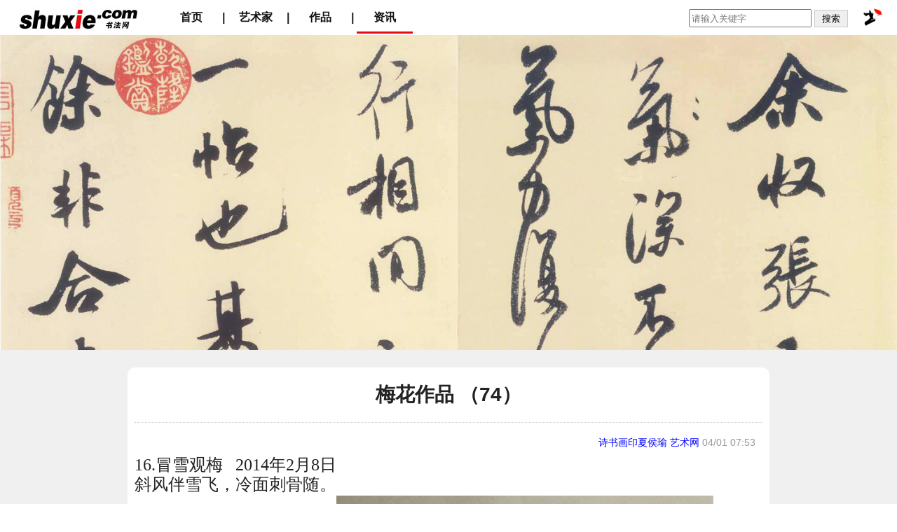

--- FILE ---
content_type: text/html;charset=utf-8
request_url: http://shuxie.com/index/view.php?id=40769
body_size: 4965
content:
<!DOCTYPE html>
<html xmlns="http://www.w3.org/1999/xhtml">
<head>
<meta http-equiv="Content-Type" content="text/html; charset=utf-8" />
<meta name="viewport" content="width=device-width, initial-scale=1, user-scalable=0" />
<title>梅花作品 （74）</title>
<link rel="stylesheet" href="../style/basic.css" />
<style type="text/css">
body,td,th {font-size: 14px;color: #222;}
body {background-color: #fff;}
.box{width:100%;min-width:1000px;}

.head{}
.head .logo{float:left;height:50px;overflow:hidden;margin-left:20px;}
.head .nav{float:left;height:50px;line-height:50px;margin-left:30px;font-size:16px;font-weight:bold;}
.head .nav a{display:inline-block;width:80px;height:45px;text-align:center;}
.head .nav a:hover, .head .nav .current{border-bottom:3px #e60a11 solid;text-decoration: none;}
.head .search{float:right;margin-right:20px;height:50px;line-height:50px;}
.head .search .q{height:22px;}
.head .search .submit{padding:3px 10px;border:1px #ccc solid;}
.head .qr{float:right;margin-right:20px;width:30px;height:30px;margin-top:10px;}
.head .qr>img{width:100%;height:100%;}
.head .qr .mask{position:absolute;right:0;top:0;z-index:9;display:none;}
.head .qr .mask>img{width:260px;height:260px;}

.banner{width:100%;height:450px;background-image:url(../img/mp0.jpg);background-repeat:no-repeat;background-position:top center;background-size:cover;opacity:0.8;}
.banner>.title{margin-left:100px;margin-top:400px;padding:5px 20px;background-color:#000;color:#fff;opacity:0.7;display:inline-block;display:none;}

.infobox{background-color:#f0f0f0;color:#222;padding:10px 0px}
.infobox .info{width:70%;max-width:960px;margin:15px auto;overflow:hidden;background-color:#fff;padding:10px;border-radius:10px}
.info h1{text-align:center;margin-top:10px;margin-bottom:20px;border-bottom:1px #ccc dotted;padding-bottom:20px}
.info .time{float:right;padding-right:10px;margin-bottom:10px;}
.info .time a{color:#00f}
.info .time span{color:#999;}
.info .content{line-height:1.8em}
.info .content img{max-width:60%;}

.foot{padding:15px;text-align:center;}

@media screen and (max-width:768px){
	.box{min-width:auto}
	.head .logo{display:none}
	.banner{display:none}
	.head .nav{margin-left:5px}
	.head .nav a{width:auto}
	.head .search{display:none}
	.infobox .info{width:90%}
}
</style>
</head>
<body>

<div class="box">
	<div class="head">
		<div class="logo"><img src="../img/logo50.jpg"></div>
		<div class="nav"><a href="./">首页</a> | <a href="yp.php">艺术家</a> | <a href="cp.php">作品</a> | <a class="current" href="news.php">资讯</a></div>
		<div class="qr">
			<img src="../img/shu.jpg">
			<div class="mask"><img src="../img/weixin.jpg"></div>
		</div>
		<div class="search">
			<input type="text" class="q" placeholder="请输入关键字" maxlength="10" />
			<input type="button" class="submit" value="搜索" />
		</div>
		<div class="clear"></div>
	</div>
	<div class="banner">
		<div>&nbsp;</div>
		<a class="title" href="#">阻止点击穿透</a>
	</div>
	<div class="infobox">
		<div class="info">
			<h1>梅花作品 （74）</h1>
			<div class="time"><a href="../home/?uid=85652" target="_blank">诗书画印夏侯瑜 艺术网</a> <span>04/01 07:53</span></div>
			<div class="clear"></div>
			<div class="content"><span style="font-family:KaiTi_GB2312;font-size:24px;">16.冒雪观梅</span><span style="font-family:KaiTi_GB2312;font-size:24px;">&nbsp;&nbsp;&nbsp;2014</span><span style="font-family:KaiTi_GB2312;font-size:24px;">年</span><span style="font-family:KaiTi_GB2312;font-size:24px;">2</span><span style="font-family:KaiTi_GB2312;font-size:24px;">月</span><span style="font-family:KaiTi_GB2312;font-size:24px;">8</span><span style="font-family:KaiTi_GB2312;font-size:24px;">日</span><span><br />
</span><span style="font-family:KaiTi_GB2312;font-size:24px;">斜风伴雪飞，冷面刺骨随。</span><span><span style="font-family:KaiTi_GB2312;font-size:24px;">&nbsp;</span><br />
</span><span style="font-family:KaiTi_GB2312;font-size:24px;">野岭琼枝上，漫山红透梅。<img src="http://sfimg.mojiangshuyuan.com/kindEditor/attached/image/20150401/20150401075286758675.JPG" alt="" /><img src="http://sfimg.mojiangshuyuan.com/kindEditor/attached/image/20150401/20150401075253225322.jpg" alt="" /></span></div>
		</div>
	</div>
	<div class="foot">
		鲁ICP备16014325号-6
	</div>
</div>

<script src="../js/jquery-1.9.1.min.js"></script>
<script>
$(function(){
	$('.search').on('click','.submit',function(){
		let q=$(this).prev().val().trim();
		if(!q) return false;
		window.location.href='search.php?q='+q;
	});
	$('.banner').css('background-image','url(../img/mp'+Math.floor(Math.random()*8)+'.jpg)');
	$('.head').on('mouseover','.qr',function(){
		$(this).children('.mask').show();
	});
	$('.head').on('mouseout','.qr',function(){
		$(this).children('.mask').hide();
	});
});
</script>

</body>
</html>

--- FILE ---
content_type: text/css
request_url: http://shuxie.com/style/basic.css
body_size: 861
content:
*{margin:0;padding:0}
table{border-collapse:collapse;border-spacing:0}
body,td,th {font-size: 14px;color: #222;font-family: "Helvetica Neue", Helvetica, STHeiTi, Arial, sans-serif/*Georgia, Times New Roman, Times, serif*/}
body {background-color:#efefef;}
a{color:#111}
a:link {text-decoration: none;}
a:visited {text-decoration: none;}
a:hover {text-decoration: underline;}
a:active {text-decoration: none;}
ol,ol>li{list-style:none}
input,select{vertical-align:middle;height:25px;}
input{padding-left:2px}
input[type="button"]{-webkit-appearance: none;border:0}
select:focus, input:focus, textarea:focus{outline:none;}
.center{text-align:center}
.left{float:left}
.right{float:right}
.none{display:none}
.clear{clear:both}
.b{font-weight:bold}
.f12{font-size:12px;font-weight:normal;}
.red{color:#f00}
.green{color:#080}
.blue{color:#00f}
.orange{color:#f80}
